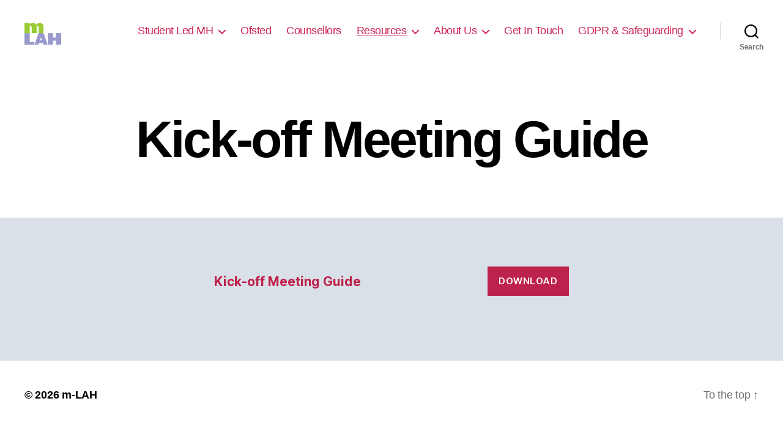

--- FILE ---
content_type: text/html; charset=UTF-8
request_url: https://m-lah.org/kick-off-meeting-guide-2/
body_size: 11475
content:
<!DOCTYPE html>

<html class="no-js" dir="ltr" lang="en-GB"
	prefix="og: https://ogp.me/ns#" >

	<head>

		<meta charset="UTF-8">
		<meta name="viewport" content="width=device-width, initial-scale=1.0" >

		<link rel="profile" href="https://gmpg.org/xfn/11">

		<title>Kick-off Meeting Guide - m-LAH</title>

		<!-- All in One SEO 4.3.8 - aioseo.com -->
		<meta name="description" content="Kick-off Meeting GuideDownload" />
		<meta name="robots" content="max-image-preview:large" />
		<link rel="canonical" href="https://m-lah.org/kick-off-meeting-guide-2/" />
		<meta name="generator" content="All in One SEO (AIOSEO) 4.3.8" />
		<meta property="og:locale" content="en_GB" />
		<meta property="og:site_name" content="m-LAH -" />
		<meta property="og:type" content="article" />
		<meta property="og:title" content="Kick-off Meeting Guide - m-LAH" />
		<meta property="og:description" content="Kick-off Meeting GuideDownload" />
		<meta property="og:url" content="https://m-lah.org/kick-off-meeting-guide-2/" />
		<meta property="og:image" content="https://m-lah.org/wp-content/uploads/2020/07/mLAHlogo120.png" />
		<meta property="og:image:secure_url" content="https://m-lah.org/wp-content/uploads/2020/07/mLAHlogo120.png" />
		<meta property="og:image:width" content="120" />
		<meta property="og:image:height" content="90" />
		<meta property="article:published_time" content="2021-05-04T19:12:13+00:00" />
		<meta property="article:modified_time" content="2021-05-04T19:12:13+00:00" />
		<meta name="twitter:card" content="summary_large_image" />
		<meta name="twitter:title" content="Kick-off Meeting Guide - m-LAH" />
		<meta name="twitter:description" content="Kick-off Meeting GuideDownload" />
		<meta name="twitter:image" content="https://m-lah.org/wp-content/uploads/2020/07/mLAHlogo120.png" />
		<script type="application/ld+json" class="aioseo-schema">
			{"@context":"https:\/\/schema.org","@graph":[{"@type":"BreadcrumbList","@id":"https:\/\/m-lah.org\/kick-off-meeting-guide-2\/#breadcrumblist","itemListElement":[{"@type":"ListItem","@id":"https:\/\/m-lah.org\/#listItem","position":1,"item":{"@type":"WebPage","@id":"https:\/\/m-lah.org\/","name":"Home","description":"m-LAH is a student led mental health programme.Based on well established group talking programmes.m-LAH is designed so students can deliver their own programme. SIMPLE ENOUGH FOR SIXTH-FORMERS TO DELIVER \u25cf sixth-formers volunteer to become facilitators \u25cf sixth-formers learn the skills to facilitate meetings \u25cf sixth-formers deliver the talking programme to younger studentsUnlocking the talent and potential of sixth-formers,to deliver a mental","url":"https:\/\/m-lah.org\/"},"nextItem":"https:\/\/m-lah.org\/kick-off-meeting-guide-2\/#listItem"},{"@type":"ListItem","@id":"https:\/\/m-lah.org\/kick-off-meeting-guide-2\/#listItem","position":2,"item":{"@type":"WebPage","@id":"https:\/\/m-lah.org\/kick-off-meeting-guide-2\/","name":"Kick-off Meeting Guide","description":"Kick-off Meeting GuideDownload","url":"https:\/\/m-lah.org\/kick-off-meeting-guide-2\/"},"previousItem":"https:\/\/m-lah.org\/#listItem"}]},{"@type":"Organization","@id":"https:\/\/m-lah.org\/#organization","name":"m-LAH","url":"https:\/\/m-lah.org\/","logo":{"@type":"ImageObject","url":"https:\/\/m-lah.org\/wp-content\/uploads\/2020\/07\/mLAHlogo120.png","@id":"https:\/\/m-lah.org\/#organizationLogo","width":120,"height":90,"caption":"motivation for Learning And Health"},"image":{"@id":"https:\/\/m-lah.org\/#organizationLogo"}},{"@type":"WebPage","@id":"https:\/\/m-lah.org\/kick-off-meeting-guide-2\/#webpage","url":"https:\/\/m-lah.org\/kick-off-meeting-guide-2\/","name":"Kick-off Meeting Guide - m-LAH","description":"Kick-off Meeting GuideDownload","inLanguage":"en-GB","isPartOf":{"@id":"https:\/\/m-lah.org\/#website"},"breadcrumb":{"@id":"https:\/\/m-lah.org\/kick-off-meeting-guide-2\/#breadcrumblist"},"datePublished":"2021-05-04T19:12:13+01:00","dateModified":"2021-05-04T19:12:13+01:00"},{"@type":"WebSite","@id":"https:\/\/m-lah.org\/#website","url":"https:\/\/m-lah.org\/","name":"m-LAH","inLanguage":"en-GB","publisher":{"@id":"https:\/\/m-lah.org\/#organization"}}]}
		</script>
		<!-- All in One SEO -->

<link rel='dns-prefetch' href='//s.w.org' />
<link rel="alternate" type="application/rss+xml" title="m-LAH &raquo; Feed" href="https://m-lah.org/feed/" />
<link rel="alternate" type="application/rss+xml" title="m-LAH &raquo; Comments Feed" href="https://m-lah.org/comments/feed/" />
		<!-- This site uses the Google Analytics by MonsterInsights plugin v8.15 - Using Analytics tracking - https://www.monsterinsights.com/ -->
							<script src="//www.googletagmanager.com/gtag/js?id=G-7DT0ZC6CQB"  data-cfasync="false" data-wpfc-render="false" async></script>
			<script data-cfasync="false" data-wpfc-render="false">
				var mi_version = '8.15';
				var mi_track_user = true;
				var mi_no_track_reason = '';
				
								var disableStrs = [
										'ga-disable-G-7DT0ZC6CQB',
														];

				/* Function to detect opted out users */
				function __gtagTrackerIsOptedOut() {
					for (var index = 0; index < disableStrs.length; index++) {
						if (document.cookie.indexOf(disableStrs[index] + '=true') > -1) {
							return true;
						}
					}

					return false;
				}

				/* Disable tracking if the opt-out cookie exists. */
				if (__gtagTrackerIsOptedOut()) {
					for (var index = 0; index < disableStrs.length; index++) {
						window[disableStrs[index]] = true;
					}
				}

				/* Opt-out function */
				function __gtagTrackerOptout() {
					for (var index = 0; index < disableStrs.length; index++) {
						document.cookie = disableStrs[index] + '=true; expires=Thu, 31 Dec 2099 23:59:59 UTC; path=/';
						window[disableStrs[index]] = true;
					}
				}

				if ('undefined' === typeof gaOptout) {
					function gaOptout() {
						__gtagTrackerOptout();
					}
				}
								window.dataLayer = window.dataLayer || [];

				window.MonsterInsightsDualTracker = {
					helpers: {},
					trackers: {},
				};
				if (mi_track_user) {
					function __gtagDataLayer() {
						dataLayer.push(arguments);
					}

					function __gtagTracker(type, name, parameters) {
						if (!parameters) {
							parameters = {};
						}

						if (parameters.send_to) {
							__gtagDataLayer.apply(null, arguments);
							return;
						}

						if (type === 'event') {
														parameters.send_to = monsterinsights_frontend.v4_id;
							var hookName = name;
							if (typeof parameters['event_category'] !== 'undefined') {
								hookName = parameters['event_category'] + ':' + name;
							}

							if (typeof MonsterInsightsDualTracker.trackers[hookName] !== 'undefined') {
								MonsterInsightsDualTracker.trackers[hookName](parameters);
							} else {
								__gtagDataLayer('event', name, parameters);
							}
							
													} else {
							__gtagDataLayer.apply(null, arguments);
						}
					}

					__gtagTracker('js', new Date());
					__gtagTracker('set', {
						'developer_id.dZGIzZG': true,
											});
										__gtagTracker('config', 'G-7DT0ZC6CQB', {"forceSSL":"true","link_attribution":"true"} );
															window.gtag = __gtagTracker;										(function () {
						/* https://developers.google.com/analytics/devguides/collection/analyticsjs/ */
						/* ga and __gaTracker compatibility shim. */
						var noopfn = function () {
							return null;
						};
						var newtracker = function () {
							return new Tracker();
						};
						var Tracker = function () {
							return null;
						};
						var p = Tracker.prototype;
						p.get = noopfn;
						p.set = noopfn;
						p.send = function () {
							var args = Array.prototype.slice.call(arguments);
							args.unshift('send');
							__gaTracker.apply(null, args);
						};
						var __gaTracker = function () {
							var len = arguments.length;
							if (len === 0) {
								return;
							}
							var f = arguments[len - 1];
							if (typeof f !== 'object' || f === null || typeof f.hitCallback !== 'function') {
								if ('send' === arguments[0]) {
									var hitConverted, hitObject = false, action;
									if ('event' === arguments[1]) {
										if ('undefined' !== typeof arguments[3]) {
											hitObject = {
												'eventAction': arguments[3],
												'eventCategory': arguments[2],
												'eventLabel': arguments[4],
												'value': arguments[5] ? arguments[5] : 1,
											}
										}
									}
									if ('pageview' === arguments[1]) {
										if ('undefined' !== typeof arguments[2]) {
											hitObject = {
												'eventAction': 'page_view',
												'page_path': arguments[2],
											}
										}
									}
									if (typeof arguments[2] === 'object') {
										hitObject = arguments[2];
									}
									if (typeof arguments[5] === 'object') {
										Object.assign(hitObject, arguments[5]);
									}
									if ('undefined' !== typeof arguments[1].hitType) {
										hitObject = arguments[1];
										if ('pageview' === hitObject.hitType) {
											hitObject.eventAction = 'page_view';
										}
									}
									if (hitObject) {
										action = 'timing' === arguments[1].hitType ? 'timing_complete' : hitObject.eventAction;
										hitConverted = mapArgs(hitObject);
										__gtagTracker('event', action, hitConverted);
									}
								}
								return;
							}

							function mapArgs(args) {
								var arg, hit = {};
								var gaMap = {
									'eventCategory': 'event_category',
									'eventAction': 'event_action',
									'eventLabel': 'event_label',
									'eventValue': 'event_value',
									'nonInteraction': 'non_interaction',
									'timingCategory': 'event_category',
									'timingVar': 'name',
									'timingValue': 'value',
									'timingLabel': 'event_label',
									'page': 'page_path',
									'location': 'page_location',
									'title': 'page_title',
								};
								for (arg in args) {
																		if (!(!args.hasOwnProperty(arg) || !gaMap.hasOwnProperty(arg))) {
										hit[gaMap[arg]] = args[arg];
									} else {
										hit[arg] = args[arg];
									}
								}
								return hit;
							}

							try {
								f.hitCallback();
							} catch (ex) {
							}
						};
						__gaTracker.create = newtracker;
						__gaTracker.getByName = newtracker;
						__gaTracker.getAll = function () {
							return [];
						};
						__gaTracker.remove = noopfn;
						__gaTracker.loaded = true;
						window['__gaTracker'] = __gaTracker;
					})();
									} else {
										console.log("");
					(function () {
						function __gtagTracker() {
							return null;
						}

						window['__gtagTracker'] = __gtagTracker;
						window['gtag'] = __gtagTracker;
					})();
									}
			</script>
				<!-- / Google Analytics by MonsterInsights -->
				<script>
			window._wpemojiSettings = {"baseUrl":"https:\/\/s.w.org\/images\/core\/emoji\/12.0.0-1\/72x72\/","ext":".png","svgUrl":"https:\/\/s.w.org\/images\/core\/emoji\/12.0.0-1\/svg\/","svgExt":".svg","source":{"concatemoji":"https:\/\/m-lah.org\/wp-includes\/js\/wp-emoji-release.min.js?ver=5.4.2"}};
			/*! This file is auto-generated */
			!function(e,a,t){var r,n,o,i,p=a.createElement("canvas"),s=p.getContext&&p.getContext("2d");function c(e,t){var a=String.fromCharCode;s.clearRect(0,0,p.width,p.height),s.fillText(a.apply(this,e),0,0);var r=p.toDataURL();return s.clearRect(0,0,p.width,p.height),s.fillText(a.apply(this,t),0,0),r===p.toDataURL()}function l(e){if(!s||!s.fillText)return!1;switch(s.textBaseline="top",s.font="600 32px Arial",e){case"flag":return!c([127987,65039,8205,9895,65039],[127987,65039,8203,9895,65039])&&(!c([55356,56826,55356,56819],[55356,56826,8203,55356,56819])&&!c([55356,57332,56128,56423,56128,56418,56128,56421,56128,56430,56128,56423,56128,56447],[55356,57332,8203,56128,56423,8203,56128,56418,8203,56128,56421,8203,56128,56430,8203,56128,56423,8203,56128,56447]));case"emoji":return!c([55357,56424,55356,57342,8205,55358,56605,8205,55357,56424,55356,57340],[55357,56424,55356,57342,8203,55358,56605,8203,55357,56424,55356,57340])}return!1}function d(e){var t=a.createElement("script");t.src=e,t.defer=t.type="text/javascript",a.getElementsByTagName("head")[0].appendChild(t)}for(i=Array("flag","emoji"),t.supports={everything:!0,everythingExceptFlag:!0},o=0;o<i.length;o++)t.supports[i[o]]=l(i[o]),t.supports.everything=t.supports.everything&&t.supports[i[o]],"flag"!==i[o]&&(t.supports.everythingExceptFlag=t.supports.everythingExceptFlag&&t.supports[i[o]]);t.supports.everythingExceptFlag=t.supports.everythingExceptFlag&&!t.supports.flag,t.DOMReady=!1,t.readyCallback=function(){t.DOMReady=!0},t.supports.everything||(n=function(){t.readyCallback()},a.addEventListener?(a.addEventListener("DOMContentLoaded",n,!1),e.addEventListener("load",n,!1)):(e.attachEvent("onload",n),a.attachEvent("onreadystatechange",function(){"complete"===a.readyState&&t.readyCallback()})),(r=t.source||{}).concatemoji?d(r.concatemoji):r.wpemoji&&r.twemoji&&(d(r.twemoji),d(r.wpemoji)))}(window,document,window._wpemojiSettings);
		</script>
		<style>
img.wp-smiley,
img.emoji {
	display: inline !important;
	border: none !important;
	box-shadow: none !important;
	height: 1em !important;
	width: 1em !important;
	margin: 0 .07em !important;
	vertical-align: -0.1em !important;
	background: none !important;
	padding: 0 !important;
}
</style>
	<link rel='stylesheet' id='wp-block-library-css'  href='https://m-lah.org/wp-includes/css/dist/block-library/style.min.css?ver=5.4.2' media='all' />
<link rel='stylesheet' id='wpcf-slick-css'  href='https://m-lah.org/wp-content/plugins/wp-carousel-free/public/css/slick.min.css?ver=2.2.0' media='all' />
<link rel='stylesheet' id='wp-carousel-free-fontawesome-css'  href='https://m-lah.org/wp-content/plugins/wp-carousel-free/public/css/font-awesome.min.css?ver=2.2.0' media='all' />
<link rel='stylesheet' id='wp-carousel-free-css'  href='https://m-lah.org/wp-content/plugins/wp-carousel-free/public/css/wp-carousel-free-public.min.css?ver=2.2.0' media='all' />
<style id='wp-carousel-free-inline-css'>
#sp-wp-carousel-free-id-352.sp-wpcp-352 .wpcp-single-item {
		border: 1px solid #dddddd;
	}
	#sp-wp-carousel-free-id-352.sp-wpcp-352 .slick-prev,
	#sp-wp-carousel-free-id-352.sp-wpcp-352 .slick-next,
	#sp-wp-carousel-free-id-352.sp-wpcp-352 .slick-prev:hover,
	#sp-wp-carousel-free-id-352.sp-wpcp-352 .slick-next:hover {
		background: none;
		border: none;
		font-size: 30px;
	}
	#sp-wp-carousel-free-id-352.sp-wpcp-352 .slick-prev i,
	#sp-wp-carousel-free-id-352.sp-wpcp-352 .slick-next i {
		color: #aaa;
	}
	#sp-wp-carousel-free-id-352.sp-wpcp-352 .slick-prev i:hover,
	#sp-wp-carousel-free-id-352.sp-wpcp-352 .slick-next i:hover {
		color: #52b3d9;
	}
	#sp-wp-carousel-free-id-352.sp-wpcp-352 ul.slick-dots li button {
		background-color: #cccccc;
	}
	#sp-wp-carousel-free-id-352.sp-wpcp-352 ul.slick-dots li.slick-active button {
		background-color: #52b3d9;
	}
	
	@media screen and (max-width: 479px) {
		#sp-wp-carousel-free-id-352.nav-vertical-center {
			padding: 0;
		}
	}
</style>
<link rel='stylesheet' id='twentytwenty-style-css'  href='https://m-lah.org/wp-content/themes/twentytwenty/style.css?ver=1.4' media='all' />
<style id='twentytwenty-style-inline-css'>
.color-accent,.color-accent-hover:hover,.color-accent-hover:focus,:root .has-accent-color,.has-drop-cap:not(:focus):first-letter,.wp-block-button.is-style-outline,a { color: #bd224c; }blockquote,.border-color-accent,.border-color-accent-hover:hover,.border-color-accent-hover:focus { border-color: #bd224c; }button,.button,.faux-button,.wp-block-button__link,.wp-block-file .wp-block-file__button,input[type="button"],input[type="reset"],input[type="submit"],.bg-accent,.bg-accent-hover:hover,.bg-accent-hover:focus,:root .has-accent-background-color,.comment-reply-link { background-color: #bd224c; }.fill-children-accent,.fill-children-accent * { fill: #bd224c; }:root .has-background-color,button,.button,.faux-button,.wp-block-button__link,.wp-block-file__button,input[type="button"],input[type="reset"],input[type="submit"],.wp-block-button,.comment-reply-link,.has-background.has-primary-background-color:not(.has-text-color),.has-background.has-primary-background-color *:not(.has-text-color),.has-background.has-accent-background-color:not(.has-text-color),.has-background.has-accent-background-color *:not(.has-text-color) { color: #dae0e7; }:root .has-background-background-color { background-color: #dae0e7; }body,.entry-title a,:root .has-primary-color { color: #000000; }:root .has-primary-background-color { background-color: #000000; }cite,figcaption,.wp-caption-text,.post-meta,.entry-content .wp-block-archives li,.entry-content .wp-block-categories li,.entry-content .wp-block-latest-posts li,.wp-block-latest-comments__comment-date,.wp-block-latest-posts__post-date,.wp-block-embed figcaption,.wp-block-image figcaption,.wp-block-pullquote cite,.comment-metadata,.comment-respond .comment-notes,.comment-respond .logged-in-as,.pagination .dots,.entry-content hr:not(.has-background),hr.styled-separator,:root .has-secondary-color { color: #4f5b62; }:root .has-secondary-background-color { background-color: #4f5b62; }pre,fieldset,input,textarea,table,table *,hr { border-color: #b2c3cc; }caption,code,code,kbd,samp,.wp-block-table.is-style-stripes tbody tr:nth-child(odd),:root .has-subtle-background-background-color { background-color: #b2c3cc; }.wp-block-table.is-style-stripes { border-bottom-color: #b2c3cc; }.wp-block-latest-posts.is-grid li { border-top-color: #b2c3cc; }:root .has-subtle-background-color { color: #b2c3cc; }body:not(.overlay-header) .primary-menu > li > a,body:not(.overlay-header) .primary-menu > li > .icon,.modal-menu a,.footer-menu a, .footer-widgets a,#site-footer .wp-block-button.is-style-outline,.wp-block-pullquote:before,.singular:not(.overlay-header) .entry-header a,.archive-header a,.header-footer-group .color-accent,.header-footer-group .color-accent-hover:hover { color: #cd2653; }.social-icons a,#site-footer button:not(.toggle),#site-footer .button,#site-footer .faux-button,#site-footer .wp-block-button__link,#site-footer .wp-block-file__button,#site-footer input[type="button"],#site-footer input[type="reset"],#site-footer input[type="submit"] { background-color: #cd2653; }.header-footer-group,body:not(.overlay-header) #site-header .toggle,.menu-modal .toggle { color: #000000; }body:not(.overlay-header) .primary-menu ul { background-color: #000000; }body:not(.overlay-header) .primary-menu > li > ul:after { border-bottom-color: #000000; }body:not(.overlay-header) .primary-menu ul ul:after { border-left-color: #000000; }.site-description,body:not(.overlay-header) .toggle-inner .toggle-text,.widget .post-date,.widget .rss-date,.widget_archive li,.widget_categories li,.widget cite,.widget_pages li,.widget_meta li,.widget_nav_menu li,.powered-by-wordpress,.to-the-top,.singular .entry-header .post-meta,.singular:not(.overlay-header) .entry-header .post-meta a { color: #6d6d6d; }.header-footer-group pre,.header-footer-group fieldset,.header-footer-group input,.header-footer-group textarea,.header-footer-group table,.header-footer-group table *,.footer-nav-widgets-wrapper,#site-footer,.menu-modal nav *,.footer-widgets-outer-wrapper,.footer-top { border-color: #dcd7ca; }.header-footer-group table caption,body:not(.overlay-header) .header-inner .toggle-wrapper::before { background-color: #dcd7ca; }
</style>
<link rel='stylesheet' id='twentytwenty-print-style-css'  href='https://m-lah.org/wp-content/themes/twentytwenty/print.css?ver=1.4' media='print' />
<link rel='stylesheet' id='__EPYT__style-css'  href='https://m-lah.org/wp-content/plugins/youtube-embed-plus/styles/ytprefs.min.css?ver=13.4' media='all' />
<style id='__EPYT__style-inline-css'>

                .epyt-gallery-thumb {
                        width: 33.333%;
                }
                
</style>
<script src='https://m-lah.org/wp-content/plugins/google-analytics-for-wordpress/assets/js/frontend-gtag.min.js?ver=8.15'></script>
<script data-cfasync="false" data-wpfc-render="false" id='monsterinsights-frontend-script-js-extra'>var monsterinsights_frontend = {"js_events_tracking":"true","download_extensions":"doc,pdf,ppt,zip,xls,docx,pptx,xlsx","inbound_paths":"[{\"path\":\"\\\/go\\\/\",\"label\":\"affiliate\"},{\"path\":\"\\\/recommend\\\/\",\"label\":\"affiliate\"}]","home_url":"https:\/\/m-lah.org","hash_tracking":"false","ua":"","v4_id":"G-7DT0ZC6CQB"};</script>
<script>
		function shouldTrack(){
		var trackLoggedIn = true;
		var loggedIn = false;
		if(!loggedIn){
		return true;
		} else if( trackLoggedIn ) {
		return true;
		}
		return false;
		}
				function hasWKGoogleAnalyticsCookie() {
		return (new RegExp('wp_wk_ga_untrack_' + document.location.hostname)).test(document.cookie);
		}
		
		if (!hasWKGoogleAnalyticsCookie() && shouldTrack()) {
		//Google Analytics
		(function (i, s, o, g, r, a, m) {
		i['GoogleAnalyticsObject'] = r;
		i[r] = i[r] || function () {
		(i[r].q = i[r].q || []).push(arguments)
		}, i[r].l = 1 * new Date();
		a = s.createElement(o),
		m = s.getElementsByTagName(o)[0];
		a.async = 1;
		a.src = g;
		m.parentNode.insertBefore(a, m)
		})(window, document, 'script', 'https://www.google-analytics.com/analytics.js', 'ga');
		ga('create', 'UA-173973667-1', 'auto');

		
		ga('send', 'pageview');
		}

		
</script>
<script src='https://m-lah.org/wp-content/themes/twentytwenty/assets/js/index.js?ver=1.4' async></script>
<script>
window.addEventListener( "load", function() {

				if ( typeof jQuery === "undefined" ) {
					return;
				}

				jQuery( document ).on( "wpformsPageChange wpformsShowConditionalsField", function() {

					if ( typeof twentytwenty === "undefined" || typeof twentytwenty.intrinsicRatioVideos === "undefined" || typeof twentytwenty.intrinsicRatioVideos.makeFit === "undefined" ) {
						return;
					}

					twentytwenty.intrinsicRatioVideos.makeFit();
				} );

				jQuery( document ).on( "wpformsRichTextEditorInit", function( e, editor ) {

					jQuery( editor.container ).find( "iframe" ).addClass( "intrinsic-ignore" );
				} );
			} );
</script>
<script src='https://m-lah.org/wp-includes/js/jquery/jquery.js?ver=1.12.4-wp'></script>
<script src='https://m-lah.org/wp-includes/js/jquery/jquery-migrate.min.js?ver=1.4.1'></script>
<script>
var _EPYT_ = {"ajaxurl":"https:\/\/m-lah.org\/wp-admin\/admin-ajax.php","security":"010557f965","gallery_scrolloffset":"20","eppathtoscripts":"https:\/\/m-lah.org\/wp-content\/plugins\/youtube-embed-plus\/scripts\/","eppath":"https:\/\/m-lah.org\/wp-content\/plugins\/youtube-embed-plus\/","epresponsiveselector":"[\"iframe.__youtube_prefs__\",\"iframe[src*='youtube.com']\",\"iframe[src*='youtube-nocookie.com']\",\"iframe[data-ep-src*='youtube.com']\",\"iframe[data-ep-src*='youtube-nocookie.com']\",\"iframe[data-ep-gallerysrc*='youtube.com']\"]","epdovol":"1","version":"13.4","evselector":"iframe.__youtube_prefs__[src], iframe[src*=\"youtube.com\/embed\/\"], iframe[src*=\"youtube-nocookie.com\/embed\/\"]","ajax_compat":"","ytapi_load":"light","pause_others":"","stopMobileBuffer":"1","vi_active":"","vi_js_posttypes":[]};
</script>
<script src='https://m-lah.org/wp-content/plugins/youtube-embed-plus/scripts/ytprefs.min.js?ver=13.4'></script>
<link rel='https://api.w.org/' href='https://m-lah.org/wp-json/' />
<link rel="EditURI" type="application/rsd+xml" title="RSD" href="https://m-lah.org/xmlrpc.php?rsd" />
<link rel="wlwmanifest" type="application/wlwmanifest+xml" href="https://m-lah.org/wp-includes/wlwmanifest.xml" /> 
<meta name="generator" content="WordPress 5.4.2" />
<link rel='shortlink' href='https://m-lah.org/?p=268' />
<link rel="alternate" type="application/json+oembed" href="https://m-lah.org/wp-json/oembed/1.0/embed?url=https%3A%2F%2Fm-lah.org%2Fkick-off-meeting-guide-2%2F" />
<link rel="apple-touch-icon" sizes="180x180" href="/wp-content/uploads/fbrfg/apple-touch-icon.png">
<link rel="icon" type="image/png" sizes="32x32" href="/wp-content/uploads/fbrfg/favicon-32x32.png">
<link rel="icon" type="image/png" sizes="16x16" href="/wp-content/uploads/fbrfg/favicon-16x16.png">
<link rel="manifest" href="/wp-content/uploads/fbrfg/site.webmanifest">
<link rel="mask-icon" href="/wp-content/uploads/fbrfg/safari-pinned-tab.svg" color="#5bbad5">
<link rel="shortcut icon" href="/wp-content/uploads/fbrfg/favicon.ico">
<meta name="msapplication-TileColor" content="#da532c">
<meta name="msapplication-config" content="/wp-content/uploads/fbrfg/browserconfig.xml">
<meta name="theme-color" content="#ffffff">	<script>document.documentElement.className = document.documentElement.className.replace( 'no-js', 'js' );</script>
	<style id="custom-background-css">
body.custom-background { background-color: #dae0e7; }
</style>
			<style id="wp-custom-css">
			
.entry-content > p:not(.alignwide):not(.alignfull):not(.alignleft):not(.alignright):not(.is-style-wide) {
	max-width: 960px;
}
		</style>
			<!-- Fonts Plugin CSS - https://fontsplugin.com/ -->
	<style>
		body, #content, .entry-content, .post-content, .page-content, .post-excerpt, .entry-summary, .entry-excerpt, .widget-area, .widget, .sidebar, #sidebar, footer, .footer, #footer, .site-footer, #site-footer, .entry-content p, .entry-content ol, .entry-content ul, .entry-content dl, .entry-content dt, .widget_text p, .widget_text ol, .widget_text ul, .widget_text dl, .widget_text dt, .widget-content .rssSummary {
font-family: Century Gothic, CenturyGothic, AppleGothic, sans-serif;
 }
#site-title, .site-title, #site-title a, .site-title a, .entry-title, .entry-title a, h1, h2, h3, h4, h5, h6, .widget-title {
font-family: Century Gothic, CenturyGothic, AppleGothic, sans-serif;
 }
button, input, select, textarea {
font-family: Century Gothic, CenturyGothic, AppleGothic, sans-serif;
 }
	</style>
	<!-- Fonts Plugin CSS -->
	<style id="wpforms-css-vars-root">
				:root {
					--wpforms-field-border-radius: 3px;
--wpforms-field-background-color: #ffffff;
--wpforms-field-border-color: rgba( 0, 0, 0, 0.25 );
--wpforms-field-text-color: rgba( 0, 0, 0, 0.7 );
--wpforms-label-color: rgba( 0, 0, 0, 0.85 );
--wpforms-label-sublabel-color: rgba( 0, 0, 0, 0.55 );
--wpforms-label-error-color: #d63637;
--wpforms-button-border-radius: 3px;
--wpforms-button-background-color: #066aab;
--wpforms-button-text-color: #ffffff;
--wpforms-field-size-input-height: 43px;
--wpforms-field-size-input-spacing: 15px;
--wpforms-field-size-font-size: 16px;
--wpforms-field-size-line-height: 19px;
--wpforms-field-size-padding-h: 14px;
--wpforms-field-size-checkbox-size: 16px;
--wpforms-field-size-sublabel-spacing: 5px;
--wpforms-field-size-icon-size: 1;
--wpforms-label-size-font-size: 16px;
--wpforms-label-size-line-height: 19px;
--wpforms-label-size-sublabel-font-size: 14px;
--wpforms-label-size-sublabel-line-height: 17px;
--wpforms-button-size-font-size: 17px;
--wpforms-button-size-height: 41px;
--wpforms-button-size-padding-h: 15px;
--wpforms-button-size-margin-top: 10px;

				}
			</style>
	</head>

	<body class="page-template-default page page-id-268 custom-background wp-custom-logo wp-embed-responsive singular enable-search-modal missing-post-thumbnail has-no-pagination not-showing-comments show-avatars footer-top-hidden">

		<a class="skip-link screen-reader-text" href="#site-content">Skip to the content</a>
		<header id="site-header" class="header-footer-group" role="banner">

			<div class="header-inner section-inner">

				<div class="header-titles-wrapper">

					
						<button class="toggle search-toggle mobile-search-toggle" data-toggle-target=".search-modal" data-toggle-body-class="showing-search-modal" data-set-focus=".search-modal .search-field" aria-expanded="false">
							<span class="toggle-inner">
								<span class="toggle-icon">
									<svg class="svg-icon" aria-hidden="true" role="img" focusable="false" xmlns="http://www.w3.org/2000/svg" width="23" height="23" viewBox="0 0 23 23"><path d="M38.710696,48.0601792 L43,52.3494831 L41.3494831,54 L37.0601792,49.710696 C35.2632422,51.1481185 32.9839107,52.0076499 30.5038249,52.0076499 C24.7027226,52.0076499 20,47.3049272 20,41.5038249 C20,35.7027226 24.7027226,31 30.5038249,31 C36.3049272,31 41.0076499,35.7027226 41.0076499,41.5038249 C41.0076499,43.9839107 40.1481185,46.2632422 38.710696,48.0601792 Z M36.3875844,47.1716785 C37.8030221,45.7026647 38.6734666,43.7048964 38.6734666,41.5038249 C38.6734666,36.9918565 35.0157934,33.3341833 30.5038249,33.3341833 C25.9918565,33.3341833 22.3341833,36.9918565 22.3341833,41.5038249 C22.3341833,46.0157934 25.9918565,49.6734666 30.5038249,49.6734666 C32.7048964,49.6734666 34.7026647,48.8030221 36.1716785,47.3875844 C36.2023931,47.347638 36.2360451,47.3092237 36.2726343,47.2726343 C36.3092237,47.2360451 36.347638,47.2023931 36.3875844,47.1716785 Z" transform="translate(-20 -31)" /></svg>								</span>
								<span class="toggle-text">Search</span>
							</span>
						</button><!-- .search-toggle -->

					
					<div class="header-titles">

						<div class="site-logo faux-heading"><a href="https://m-lah.org/" class="custom-logo-link" rel="home"><img width="60" height="45" style="height: 45px;" src="https://m-lah.org/wp-content/uploads/2020/07/mLAHlogo120.png" class="custom-logo" alt="m-LAH" /></a><span class="screen-reader-text">m-LAH</span></div>
					</div><!-- .header-titles -->

					<button class="toggle nav-toggle mobile-nav-toggle" data-toggle-target=".menu-modal"  data-toggle-body-class="showing-menu-modal" aria-expanded="false" data-set-focus=".close-nav-toggle">
						<span class="toggle-inner">
							<span class="toggle-icon">
								<svg class="svg-icon" aria-hidden="true" role="img" focusable="false" xmlns="http://www.w3.org/2000/svg" width="26" height="7" viewBox="0 0 26 7"><path fill-rule="evenodd" d="M332.5,45 C330.567003,45 329,43.4329966 329,41.5 C329,39.5670034 330.567003,38 332.5,38 C334.432997,38 336,39.5670034 336,41.5 C336,43.4329966 334.432997,45 332.5,45 Z M342,45 C340.067003,45 338.5,43.4329966 338.5,41.5 C338.5,39.5670034 340.067003,38 342,38 C343.932997,38 345.5,39.5670034 345.5,41.5 C345.5,43.4329966 343.932997,45 342,45 Z M351.5,45 C349.567003,45 348,43.4329966 348,41.5 C348,39.5670034 349.567003,38 351.5,38 C353.432997,38 355,39.5670034 355,41.5 C355,43.4329966 353.432997,45 351.5,45 Z" transform="translate(-329 -38)" /></svg>							</span>
							<span class="toggle-text">Menu</span>
						</span>
					</button><!-- .nav-toggle -->

				</div><!-- .header-titles-wrapper -->

				<div class="header-navigation-wrapper">

					
							<nav class="primary-menu-wrapper" aria-label="Horizontal" role="navigation">

								<ul class="primary-menu reset-list-style">

								<li id="menu-item-25" class="menu-item menu-item-type-post_type menu-item-object-page menu-item-has-children menu-item-25"><a href="https://m-lah.org/what-is-m-lah/">Student Led MH</a><span class="icon"></span>
<ul class="sub-menu">
	<li id="menu-item-38" class="menu-item menu-item-type-post_type menu-item-object-page menu-item-38"><a href="https://m-lah.org/what-can-m-lah-do-for-me/">What can it do for  me ?</a></li>
	<li id="menu-item-41" class="menu-item menu-item-type-post_type menu-item-object-page menu-item-41"><a href="https://m-lah.org/how-it-works/">How it works</a></li>
	<li id="menu-item-47" class="menu-item menu-item-type-post_type menu-item-object-page menu-item-47"><a href="https://m-lah.org/whats-a-meeting-like/">What’s a meeting like ?</a></li>
</ul>
</li>
<li id="menu-item-317" class="menu-item menu-item-type-post_type menu-item-object-page menu-item-317"><a href="https://m-lah.org/ofsted-m-lah/">Ofsted</a></li>
<li id="menu-item-323" class="menu-item menu-item-type-post_type menu-item-object-page menu-item-323"><a href="https://m-lah.org/counsellors/">Counsellors</a></li>
<li id="menu-item-243" class="menu-item menu-item-type-post_type menu-item-object-page current-menu-ancestor current-menu-parent current_page_parent current_page_ancestor menu-item-has-children menu-item-243"><a href="https://m-lah.org/resources/">Resources</a><span class="icon"></span>
<ul class="sub-menu">
	<li id="menu-item-245" class="menu-item menu-item-type-custom menu-item-object-custom menu-item-245"><a target="_blank" rel="noopener noreferrer" href="https://m-lah.com/dashboard">m-LAH app</a></li>
	<li id="menu-item-205" class="menu-item menu-item-type-post_type menu-item-object-page menu-item-205"><a href="https://m-lah.org/meeting-guide/">Meeting Guide</a></li>
	<li id="menu-item-271" class="menu-item menu-item-type-post_type menu-item-object-page current-menu-item page_item page-item-268 current_page_item menu-item-271"><a href="https://m-lah.org/kick-off-meeting-guide-2/" aria-current="page">Kick-off Meeting Guide</a></li>
	<li id="menu-item-194" class="menu-item menu-item-type-post_type menu-item-object-page menu-item-194"><a href="https://m-lah.org/m-lah-group-culture/">m-LAH Culture</a></li>
	<li id="menu-item-199" class="menu-item menu-item-type-post_type menu-item-object-page menu-item-199"><a href="https://m-lah.org/bid-of-thanks/">Bid of Thanks</a></li>
	<li id="menu-item-186" class="menu-item menu-item-type-post_type menu-item-object-page menu-item-186"><a href="https://m-lah.org/explainers/">Video Explainers</a></li>
	<li id="menu-item-248" class="menu-item menu-item-type-custom menu-item-object-custom menu-item-248"><a target="_blank" rel="noopener noreferrer" href="https://elearning.m-lah.org">e-learning</a></li>
	<li id="menu-item-342" class="menu-item menu-item-type-post_type menu-item-object-page menu-item-342"><a href="https://m-lah.org/useful-links/">Useful Links</a></li>
</ul>
</li>
<li id="menu-item-30" class="menu-item menu-item-type-post_type menu-item-object-page menu-item-has-children menu-item-30"><a href="https://m-lah.org/about-us/">About Us</a><span class="icon"></span>
<ul class="sub-menu">
	<li id="menu-item-274" class="menu-item menu-item-type-post_type menu-item-object-page menu-item-274"><a href="https://m-lah.org/the-team/">The Team</a></li>
	<li id="menu-item-154" class="menu-item menu-item-type-post_type menu-item-object-page menu-item-154"><a href="https://m-lah.org/pilot-report/">Report on m-LAH</a></li>
</ul>
</li>
<li id="menu-item-33" class="menu-item menu-item-type-post_type menu-item-object-page menu-item-33"><a href="https://m-lah.org/get-in-touch/">Get In Touch</a></li>
<li id="menu-item-264" class="menu-item menu-item-type-post_type menu-item-object-page menu-item-has-children menu-item-264"><a href="https://m-lah.org/gdpr-safeguarding/">GDPR &#038; Safeguarding</a><span class="icon"></span>
<ul class="sub-menu">
	<li id="menu-item-28" class="menu-item menu-item-type-post_type menu-item-object-page menu-item-28"><a href="https://m-lah.org/safeguarding/">Safeguarding</a></li>
	<li id="menu-item-255" class="menu-item menu-item-type-post_type menu-item-object-page menu-item-255"><a href="https://m-lah.org/data-sharing/">GDPR &#038; Data-sharing</a></li>
</ul>
</li>

								</ul>

							</nav><!-- .primary-menu-wrapper -->

						
						<div class="header-toggles hide-no-js">

						
							<div class="toggle-wrapper search-toggle-wrapper">

								<button class="toggle search-toggle desktop-search-toggle" data-toggle-target=".search-modal" data-toggle-body-class="showing-search-modal" data-set-focus=".search-modal .search-field" aria-expanded="false">
									<span class="toggle-inner">
										<svg class="svg-icon" aria-hidden="true" role="img" focusable="false" xmlns="http://www.w3.org/2000/svg" width="23" height="23" viewBox="0 0 23 23"><path d="M38.710696,48.0601792 L43,52.3494831 L41.3494831,54 L37.0601792,49.710696 C35.2632422,51.1481185 32.9839107,52.0076499 30.5038249,52.0076499 C24.7027226,52.0076499 20,47.3049272 20,41.5038249 C20,35.7027226 24.7027226,31 30.5038249,31 C36.3049272,31 41.0076499,35.7027226 41.0076499,41.5038249 C41.0076499,43.9839107 40.1481185,46.2632422 38.710696,48.0601792 Z M36.3875844,47.1716785 C37.8030221,45.7026647 38.6734666,43.7048964 38.6734666,41.5038249 C38.6734666,36.9918565 35.0157934,33.3341833 30.5038249,33.3341833 C25.9918565,33.3341833 22.3341833,36.9918565 22.3341833,41.5038249 C22.3341833,46.0157934 25.9918565,49.6734666 30.5038249,49.6734666 C32.7048964,49.6734666 34.7026647,48.8030221 36.1716785,47.3875844 C36.2023931,47.347638 36.2360451,47.3092237 36.2726343,47.2726343 C36.3092237,47.2360451 36.347638,47.2023931 36.3875844,47.1716785 Z" transform="translate(-20 -31)" /></svg>										<span class="toggle-text">Search</span>
									</span>
								</button><!-- .search-toggle -->

							</div>

							
						</div><!-- .header-toggles -->
						
				</div><!-- .header-navigation-wrapper -->

			</div><!-- .header-inner -->

			<div class="search-modal cover-modal header-footer-group" data-modal-target-string=".search-modal">

	<div class="search-modal-inner modal-inner">

		<div class="section-inner">

			<form role="search" aria-label="Search for:" method="get" class="search-form" action="https://m-lah.org/">
	<label for="search-form-1">
		<span class="screen-reader-text">Search for:</span>
		<input type="search" id="search-form-1" class="search-field" placeholder="Search &hellip;" value="" name="s" />
	</label>
	<input type="submit" class="search-submit" value="Search" />
</form>

			<button class="toggle search-untoggle close-search-toggle fill-children-current-color" data-toggle-target=".search-modal" data-toggle-body-class="showing-search-modal" data-set-focus=".search-modal .search-field" aria-expanded="false">
				<span class="screen-reader-text">Close search</span>
				<svg class="svg-icon" aria-hidden="true" role="img" focusable="false" xmlns="http://www.w3.org/2000/svg" width="16" height="16" viewBox="0 0 16 16"><polygon fill="" fill-rule="evenodd" points="6.852 7.649 .399 1.195 1.445 .149 7.899 6.602 14.352 .149 15.399 1.195 8.945 7.649 15.399 14.102 14.352 15.149 7.899 8.695 1.445 15.149 .399 14.102" /></svg>			</button><!-- .search-toggle -->

		</div><!-- .section-inner -->

	</div><!-- .search-modal-inner -->

</div><!-- .menu-modal -->

		</header><!-- #site-header -->

		
<div class="menu-modal cover-modal header-footer-group" data-modal-target-string=".menu-modal">

	<div class="menu-modal-inner modal-inner">

		<div class="menu-wrapper section-inner">

			<div class="menu-top">

				<button class="toggle close-nav-toggle fill-children-current-color" data-toggle-target=".menu-modal" data-toggle-body-class="showing-menu-modal" aria-expanded="false" data-set-focus=".menu-modal">
					<span class="toggle-text">Close Menu</span>
					<svg class="svg-icon" aria-hidden="true" role="img" focusable="false" xmlns="http://www.w3.org/2000/svg" width="16" height="16" viewBox="0 0 16 16"><polygon fill="" fill-rule="evenodd" points="6.852 7.649 .399 1.195 1.445 .149 7.899 6.602 14.352 .149 15.399 1.195 8.945 7.649 15.399 14.102 14.352 15.149 7.899 8.695 1.445 15.149 .399 14.102" /></svg>				</button><!-- .nav-toggle -->

				
					<nav class="mobile-menu" aria-label="Mobile" role="navigation">

						<ul class="modal-menu reset-list-style">

						<li class="menu-item menu-item-type-post_type menu-item-object-page menu-item-has-children menu-item-25"><div class="ancestor-wrapper"><a href="https://m-lah.org/what-is-m-lah/">Student Led MH</a><button class="toggle sub-menu-toggle fill-children-current-color" data-toggle-target=".menu-modal .menu-item-25 > .sub-menu" data-toggle-type="slidetoggle" data-toggle-duration="250" aria-expanded="false"><span class="screen-reader-text">Show sub menu</span><svg class="svg-icon" aria-hidden="true" role="img" focusable="false" xmlns="http://www.w3.org/2000/svg" width="20" height="12" viewBox="0 0 20 12"><polygon fill="" fill-rule="evenodd" points="1319.899 365.778 1327.678 358 1329.799 360.121 1319.899 370.021 1310 360.121 1312.121 358" transform="translate(-1310 -358)" /></svg></button></div><!-- .ancestor-wrapper -->
<ul class="sub-menu">
	<li class="menu-item menu-item-type-post_type menu-item-object-page menu-item-38"><div class="ancestor-wrapper"><a href="https://m-lah.org/what-can-m-lah-do-for-me/">What can it do for  me ?</a></div><!-- .ancestor-wrapper --></li>
	<li class="menu-item menu-item-type-post_type menu-item-object-page menu-item-41"><div class="ancestor-wrapper"><a href="https://m-lah.org/how-it-works/">How it works</a></div><!-- .ancestor-wrapper --></li>
	<li class="menu-item menu-item-type-post_type menu-item-object-page menu-item-47"><div class="ancestor-wrapper"><a href="https://m-lah.org/whats-a-meeting-like/">What’s a meeting like ?</a></div><!-- .ancestor-wrapper --></li>
</ul>
</li>
<li class="menu-item menu-item-type-post_type menu-item-object-page menu-item-317"><div class="ancestor-wrapper"><a href="https://m-lah.org/ofsted-m-lah/">Ofsted</a></div><!-- .ancestor-wrapper --></li>
<li class="menu-item menu-item-type-post_type menu-item-object-page menu-item-323"><div class="ancestor-wrapper"><a href="https://m-lah.org/counsellors/">Counsellors</a></div><!-- .ancestor-wrapper --></li>
<li class="menu-item menu-item-type-post_type menu-item-object-page current-menu-ancestor current-menu-parent current_page_parent current_page_ancestor menu-item-has-children menu-item-243"><div class="ancestor-wrapper"><a href="https://m-lah.org/resources/">Resources</a><button class="toggle sub-menu-toggle fill-children-current-color" data-toggle-target=".menu-modal .menu-item-243 > .sub-menu" data-toggle-type="slidetoggle" data-toggle-duration="250" aria-expanded="false"><span class="screen-reader-text">Show sub menu</span><svg class="svg-icon" aria-hidden="true" role="img" focusable="false" xmlns="http://www.w3.org/2000/svg" width="20" height="12" viewBox="0 0 20 12"><polygon fill="" fill-rule="evenodd" points="1319.899 365.778 1327.678 358 1329.799 360.121 1319.899 370.021 1310 360.121 1312.121 358" transform="translate(-1310 -358)" /></svg></button></div><!-- .ancestor-wrapper -->
<ul class="sub-menu">
	<li class="menu-item menu-item-type-custom menu-item-object-custom menu-item-245"><div class="ancestor-wrapper"><a target="_blank" rel="noopener noreferrer" href="https://m-lah.com/dashboard">m-LAH app</a></div><!-- .ancestor-wrapper --></li>
	<li class="menu-item menu-item-type-post_type menu-item-object-page menu-item-205"><div class="ancestor-wrapper"><a href="https://m-lah.org/meeting-guide/">Meeting Guide</a></div><!-- .ancestor-wrapper --></li>
	<li class="menu-item menu-item-type-post_type menu-item-object-page current-menu-item page_item page-item-268 current_page_item menu-item-271"><div class="ancestor-wrapper"><a href="https://m-lah.org/kick-off-meeting-guide-2/" aria-current="page">Kick-off Meeting Guide</a></div><!-- .ancestor-wrapper --></li>
	<li class="menu-item menu-item-type-post_type menu-item-object-page menu-item-194"><div class="ancestor-wrapper"><a href="https://m-lah.org/m-lah-group-culture/">m-LAH Culture</a></div><!-- .ancestor-wrapper --></li>
	<li class="menu-item menu-item-type-post_type menu-item-object-page menu-item-199"><div class="ancestor-wrapper"><a href="https://m-lah.org/bid-of-thanks/">Bid of Thanks</a></div><!-- .ancestor-wrapper --></li>
	<li class="menu-item menu-item-type-post_type menu-item-object-page menu-item-186"><div class="ancestor-wrapper"><a href="https://m-lah.org/explainers/">Video Explainers</a></div><!-- .ancestor-wrapper --></li>
	<li class="menu-item menu-item-type-custom menu-item-object-custom menu-item-248"><div class="ancestor-wrapper"><a target="_blank" rel="noopener noreferrer" href="https://elearning.m-lah.org">e-learning</a></div><!-- .ancestor-wrapper --></li>
	<li class="menu-item menu-item-type-post_type menu-item-object-page menu-item-342"><div class="ancestor-wrapper"><a href="https://m-lah.org/useful-links/">Useful Links</a></div><!-- .ancestor-wrapper --></li>
</ul>
</li>
<li class="menu-item menu-item-type-post_type menu-item-object-page menu-item-has-children menu-item-30"><div class="ancestor-wrapper"><a href="https://m-lah.org/about-us/">About Us</a><button class="toggle sub-menu-toggle fill-children-current-color" data-toggle-target=".menu-modal .menu-item-30 > .sub-menu" data-toggle-type="slidetoggle" data-toggle-duration="250" aria-expanded="false"><span class="screen-reader-text">Show sub menu</span><svg class="svg-icon" aria-hidden="true" role="img" focusable="false" xmlns="http://www.w3.org/2000/svg" width="20" height="12" viewBox="0 0 20 12"><polygon fill="" fill-rule="evenodd" points="1319.899 365.778 1327.678 358 1329.799 360.121 1319.899 370.021 1310 360.121 1312.121 358" transform="translate(-1310 -358)" /></svg></button></div><!-- .ancestor-wrapper -->
<ul class="sub-menu">
	<li class="menu-item menu-item-type-post_type menu-item-object-page menu-item-274"><div class="ancestor-wrapper"><a href="https://m-lah.org/the-team/">The Team</a></div><!-- .ancestor-wrapper --></li>
	<li class="menu-item menu-item-type-post_type menu-item-object-page menu-item-154"><div class="ancestor-wrapper"><a href="https://m-lah.org/pilot-report/">Report on m-LAH</a></div><!-- .ancestor-wrapper --></li>
</ul>
</li>
<li class="menu-item menu-item-type-post_type menu-item-object-page menu-item-33"><div class="ancestor-wrapper"><a href="https://m-lah.org/get-in-touch/">Get In Touch</a></div><!-- .ancestor-wrapper --></li>
<li class="menu-item menu-item-type-post_type menu-item-object-page menu-item-has-children menu-item-264"><div class="ancestor-wrapper"><a href="https://m-lah.org/gdpr-safeguarding/">GDPR &#038; Safeguarding</a><button class="toggle sub-menu-toggle fill-children-current-color" data-toggle-target=".menu-modal .menu-item-264 > .sub-menu" data-toggle-type="slidetoggle" data-toggle-duration="250" aria-expanded="false"><span class="screen-reader-text">Show sub menu</span><svg class="svg-icon" aria-hidden="true" role="img" focusable="false" xmlns="http://www.w3.org/2000/svg" width="20" height="12" viewBox="0 0 20 12"><polygon fill="" fill-rule="evenodd" points="1319.899 365.778 1327.678 358 1329.799 360.121 1319.899 370.021 1310 360.121 1312.121 358" transform="translate(-1310 -358)" /></svg></button></div><!-- .ancestor-wrapper -->
<ul class="sub-menu">
	<li class="menu-item menu-item-type-post_type menu-item-object-page menu-item-28"><div class="ancestor-wrapper"><a href="https://m-lah.org/safeguarding/">Safeguarding</a></div><!-- .ancestor-wrapper --></li>
	<li class="menu-item menu-item-type-post_type menu-item-object-page menu-item-255"><div class="ancestor-wrapper"><a href="https://m-lah.org/data-sharing/">GDPR &#038; Data-sharing</a></div><!-- .ancestor-wrapper --></li>
</ul>
</li>

						</ul>

					</nav>

					
			</div><!-- .menu-top -->

			<div class="menu-bottom">

				
			</div><!-- .menu-bottom -->

		</div><!-- .menu-wrapper -->

	</div><!-- .menu-modal-inner -->

</div><!-- .menu-modal -->

<main id="site-content" role="main">

	
<article class="post-268 page type-page status-publish hentry" id="post-268">

	
<header class="entry-header has-text-align-center header-footer-group">

	<div class="entry-header-inner section-inner medium">

		<h1 class="entry-title">Kick-off Meeting Guide</h1>
	</div><!-- .entry-header-inner -->

</header><!-- .entry-header -->

	<div class="post-inner thin ">

		<div class="entry-content">

			
<div class="wp-block-file"><a href="https://m-lah.org/wp-content/uploads/2021/05/Kick-off-Meeting-Guide.pdf">Kick-off Meeting Guide</a><a href="https://m-lah.org/wp-content/uploads/2021/05/Kick-off-Meeting-Guide.pdf" class="wp-block-file__button" download>Download</a></div>



<p></p>

		</div><!-- .entry-content -->

	</div><!-- .post-inner -->

	<div class="section-inner">
		
	</div><!-- .section-inner -->

	
</article><!-- .post -->

</main><!-- #site-content -->


			<footer id="site-footer" role="contentinfo" class="header-footer-group">

				<div class="section-inner">

					<div class="footer-credits">

						<p class="footer-copyright">&copy;
							2026							<a href="https://m-lah.org/">m-LAH</a>
						</p><!-- .footer-copyright -->



					</div><!-- .footer-credits -->

					<a class="to-the-top" href="#site-header">
						<span class="to-the-top-long">
							To the top <span class="arrow" aria-hidden="true">&uarr;</span>						</span><!-- .to-the-top-long -->
						<span class="to-the-top-short">
							Up <span class="arrow" aria-hidden="true">&uarr;</span>						</span><!-- .to-the-top-short -->
					</a><!-- .to-the-top -->

				</div><!-- .section-inner -->

			</footer><!-- #site-footer -->

		<script src='https://m-lah.org/wp-content/plugins/youtube-embed-plus/scripts/fitvids.min.js?ver=13.4'></script>
<script src='https://m-lah.org/wp-includes/js/wp-embed.min.js?ver=5.4.2'></script>
	<script>
	/(trident|msie)/i.test(navigator.userAgent)&&document.getElementById&&window.addEventListener&&window.addEventListener("hashchange",function(){var t,e=location.hash.substring(1);/^[A-z0-9_-]+$/.test(e)&&(t=document.getElementById(e))&&(/^(?:a|select|input|button|textarea)$/i.test(t.tagName)||(t.tabIndex=-1),t.focus())},!1);
	</script>
	
	</body>
</html>


--- FILE ---
content_type: text/plain
request_url: https://www.google-analytics.com/j/collect?v=1&_v=j102&a=2092651082&t=pageview&_s=1&dl=https%3A%2F%2Fm-lah.org%2Fkick-off-meeting-guide-2%2F&ul=en-us%40posix&dt=Kick-off%20Meeting%20Guide%20-%20m-LAH&sr=1280x720&vp=1280x720&_u=IADAAEABAAAAACAAI~&jid=1829965829&gjid=1055211870&cid=324663798.1768669439&tid=UA-173973667-1&_gid=312637977.1768669439&_r=1&_slc=1&z=17589100
body_size: -559
content:
2,cG-7DT0ZC6CQB